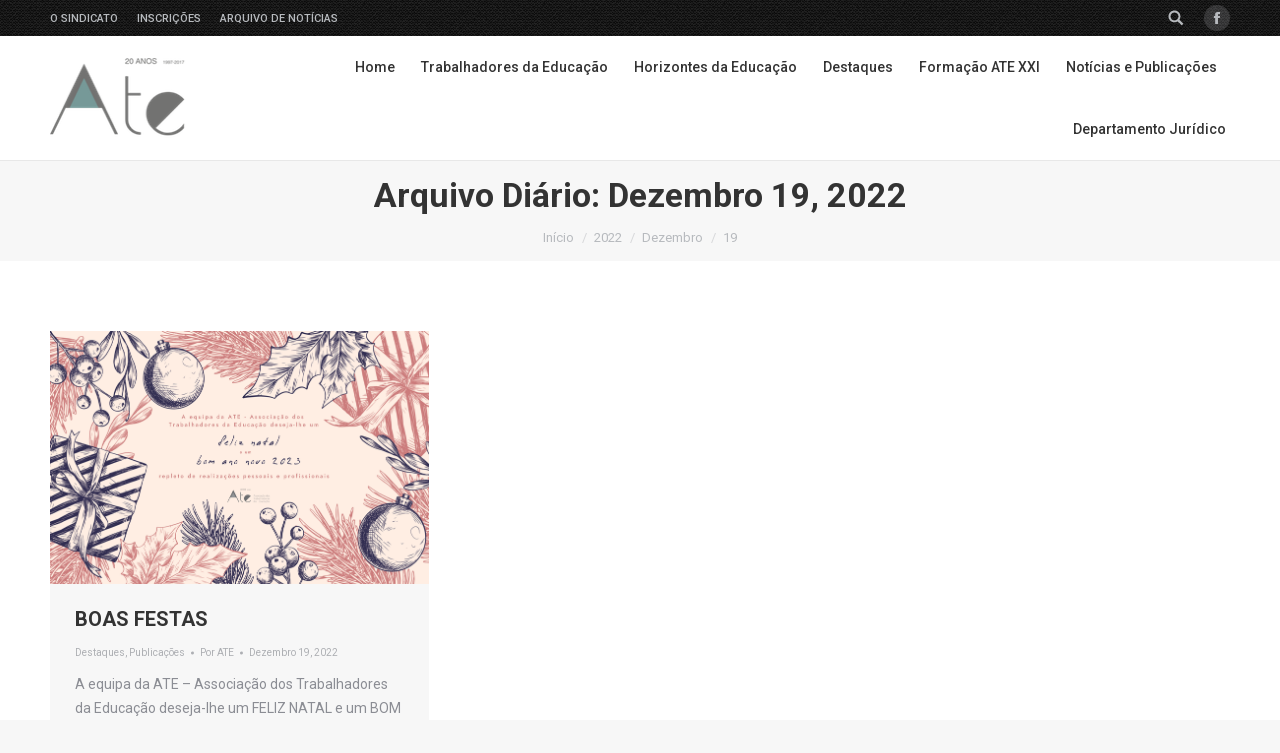

--- FILE ---
content_type: text/html; charset=UTF-8
request_url: https://www.ate.pt/2022/12/19/
body_size: 65859
content:
<!DOCTYPE html>
<!--[if !(IE 6) | !(IE 7) | !(IE 8)  ]><!-->
<html lang="pt-PT" prefix="og: http://ogp.me/ns#" class="no-js">
<!--<![endif]-->
<head>
	<meta charset="UTF-8" />
		<meta name="viewport" content="width=device-width, initial-scale=1, maximum-scale=1, user-scalable=0">
	    <meta name="theme-color" content="#769897"/>	<link rel="profile" href="http://gmpg.org/xfn/11" />
	<link rel="pingback" href="https://www.ate.pt/xmlrpc.php" />
            <script type="text/javascript">
            var originalAddEventListener, oldWidth;

            if (/Android|webOS|iPhone|iPad|iPod|BlackBerry|IEMobile|Opera Mini/i.test(navigator.userAgent)) {
                originalAddEventListener = EventTarget.prototype.addEventListener;
                oldWidth = window.innerWidth;

                EventTarget.prototype.addEventListener = function (eventName, eventHandler) {
                    if (eventName === "resize" && oldWidth === window.innerWidth) {
                        return;
                    }
                    else if (eventName === "resize" && oldWidth !== window.innerWidth) {
                        oldWidth = window.innerWidth;
                    }
                    originalAddEventListener.call(this, eventName, eventHandler);
                };
            }
        </script>
		<title>Dezembro 19, 2022 - ATE</title>
<script type="text/javascript">
function createCookie(a,d,b){if(b){var c=new Date;c.setTime(c.getTime()+864E5*b);b="; expires="+c.toGMTString()}else b="";document.cookie=a+"="+d+b+"; path=/"}function readCookie(a){a+="=";for(var d=document.cookie.split(";"),b=0;b<d.length;b++){for(var c=d[b];" "==c.charAt(0);)c=c.substring(1,c.length);if(0==c.indexOf(a))return c.substring(a.length,c.length)}return null}function eraseCookie(a){createCookie(a,"",-1)}
function areCookiesEnabled(){var a=!1;createCookie("testing","Hello",1);null!=readCookie("testing")&&(a=!0,eraseCookie("testing"));return a}(function(a){var d=readCookie("devicePixelRatio"),b=void 0===a.devicePixelRatio?1:a.devicePixelRatio;areCookiesEnabled()&&null==d&&(createCookie("devicePixelRatio",b,7),1!=b&&a.location.reload(!0))})(window);
</script>
<!-- This site is optimized with the Yoast SEO plugin v7.2 - https://yoast.com/wordpress/plugins/seo/ -->
<meta name="robots" content="noindex,follow"/>
<meta property="og:locale" content="pt_PT" />
<meta property="og:type" content="object" />
<meta property="og:title" content="Dezembro 19, 2022 - ATE" />
<meta property="og:url" content="https://www.ate.pt/2022/12/19/" />
<meta property="og:site_name" content="ATE" />
<meta name="twitter:card" content="summary" />
<meta name="twitter:title" content="Dezembro 19, 2022 - ATE" />
<!-- / Yoast SEO plugin. -->

<link rel='dns-prefetch' href='//fonts.googleapis.com' />
<link rel='dns-prefetch' href='//s.w.org' />
<link rel="alternate" type="application/rss+xml" title="ATE &raquo; Feed" href="https://www.ate.pt/feed/" />
<link rel="alternate" type="application/rss+xml" title="ATE &raquo; Feed de comentários" href="https://www.ate.pt/comments/feed/" />
		<script type="text/javascript">
			window._wpemojiSettings = {"baseUrl":"https:\/\/s.w.org\/images\/core\/emoji\/11\/72x72\/","ext":".png","svgUrl":"https:\/\/s.w.org\/images\/core\/emoji\/11\/svg\/","svgExt":".svg","source":{"concatemoji":"https:\/\/www.ate.pt\/wp-includes\/js\/wp-emoji-release.min.js?ver=4.9.26"}};
			!function(e,a,t){var n,r,o,i=a.createElement("canvas"),p=i.getContext&&i.getContext("2d");function s(e,t){var a=String.fromCharCode;p.clearRect(0,0,i.width,i.height),p.fillText(a.apply(this,e),0,0);e=i.toDataURL();return p.clearRect(0,0,i.width,i.height),p.fillText(a.apply(this,t),0,0),e===i.toDataURL()}function c(e){var t=a.createElement("script");t.src=e,t.defer=t.type="text/javascript",a.getElementsByTagName("head")[0].appendChild(t)}for(o=Array("flag","emoji"),t.supports={everything:!0,everythingExceptFlag:!0},r=0;r<o.length;r++)t.supports[o[r]]=function(e){if(!p||!p.fillText)return!1;switch(p.textBaseline="top",p.font="600 32px Arial",e){case"flag":return s([55356,56826,55356,56819],[55356,56826,8203,55356,56819])?!1:!s([55356,57332,56128,56423,56128,56418,56128,56421,56128,56430,56128,56423,56128,56447],[55356,57332,8203,56128,56423,8203,56128,56418,8203,56128,56421,8203,56128,56430,8203,56128,56423,8203,56128,56447]);case"emoji":return!s([55358,56760,9792,65039],[55358,56760,8203,9792,65039])}return!1}(o[r]),t.supports.everything=t.supports.everything&&t.supports[o[r]],"flag"!==o[r]&&(t.supports.everythingExceptFlag=t.supports.everythingExceptFlag&&t.supports[o[r]]);t.supports.everythingExceptFlag=t.supports.everythingExceptFlag&&!t.supports.flag,t.DOMReady=!1,t.readyCallback=function(){t.DOMReady=!0},t.supports.everything||(n=function(){t.readyCallback()},a.addEventListener?(a.addEventListener("DOMContentLoaded",n,!1),e.addEventListener("load",n,!1)):(e.attachEvent("onload",n),a.attachEvent("onreadystatechange",function(){"complete"===a.readyState&&t.readyCallback()})),(n=t.source||{}).concatemoji?c(n.concatemoji):n.wpemoji&&n.twemoji&&(c(n.twemoji),c(n.wpemoji)))}(window,document,window._wpemojiSettings);
		</script>
		<style type="text/css">
img.wp-smiley,
img.emoji {
	display: inline !important;
	border: none !important;
	box-shadow: none !important;
	height: 1em !important;
	width: 1em !important;
	margin: 0 .07em !important;
	vertical-align: -0.1em !important;
	background: none !important;
	padding: 0 !important;
}
</style>
<link rel='stylesheet' id='ditty-news-ticker-font-css'  href='https://www.ate.pt/wp-content/plugins/ditty-news-ticker/assets/fontastic/styles.css?ver=1522853085' type='text/css' media='all' />
<link rel='stylesheet' id='ditty-news-ticker-css'  href='https://www.ate.pt/wp-content/plugins/ditty-news-ticker/assets/css/style.css?ver=1522853085' type='text/css' media='all' />
<link rel='stylesheet' id='rs-plugin-settings-css'  href='https://www.ate.pt/wp-content/plugins/revslider/public/assets/css/settings.css?ver=5.4.7.3' type='text/css' media='all' />
<style id='rs-plugin-settings-inline-css' type='text/css'>
#rs-demo-id {}
</style>
<link rel='stylesheet' id='dt-web-fonts-css'  href='//fonts.googleapis.com/css?family=Roboto%3A400%2C500%2C600%2C700&#038;ver=4.9.26' type='text/css' media='all' />
<link rel='stylesheet' id='dt-main-css'  href='https://www.ate.pt/wp-content/themes/dt-the7/css/main.min.css?ver=6.4.2' type='text/css' media='all' />
<style id='dt-main-inline-css' type='text/css'>
body #load {
  display: block;
  height: 100%;
  overflow: hidden;
  position: fixed;
  width: 100%;
  z-index: 9901;
  opacity: 1;
  visibility: visible;
  -webkit-transition: all .35s ease-out;
  transition: all .35s ease-out;
}
.load-wrap {
  width: 100%;
  height: 100%;
  background-position: center center;
  background-repeat: no-repeat;
  text-align: center;
}
.load-wrap > svg {
  position: absolute;
  top: 50%;
  left: 50%;
  -ms-transform: translate(-50%,-50%);
  -webkit-transform: translate(-50%,-50%);
  transform: translate(-50%,-50%);
}
#load {
  background-color: #ffffff;
}
.uil-default rect:not(.bk) {
  fill: rgba(51,51,51,0.25);
}
.uil-ring > path {
  fill: rgba(51,51,51,0.25);
}
.ring-loader .circle {
  fill: rgba(51,51,51,0.25);
}
.ring-loader .moving-circle {
  fill: #333333;
}
.uil-hourglass .glass {
  stroke: #333333;
}
.uil-hourglass .sand {
  fill: rgba(51,51,51,0.25);
}
.spinner-loader .load-wrap {
  background-image: url("data:image/svg+xml,%3Csvg width='75px' height='75px' xmlns='http://www.w3.org/2000/svg' viewBox='0 0 100 100' preserveAspectRatio='xMidYMid' class='uil-default'%3E%3Crect x='0' y='0' width='100' height='100' fill='none' class='bk'%3E%3C/rect%3E%3Crect  x='46.5' y='40' width='7' height='20' rx='5' ry='5' fill='rgba%2851%2C51%2C51%2C0.25%29' transform='rotate(0 50 50) translate(0 -30)'%3E  %3Canimate attributeName='opacity' from='1' to='0' dur='1s' begin='0s' repeatCount='indefinite'/%3E%3C/rect%3E%3Crect  x='46.5' y='40' width='7' height='20' rx='5' ry='5' fill='rgba%2851%2C51%2C51%2C0.25%29' transform='rotate(30 50 50) translate(0 -30)'%3E  %3Canimate attributeName='opacity' from='1' to='0' dur='1s' begin='0.08333333333333333s' repeatCount='indefinite'/%3E%3C/rect%3E%3Crect  x='46.5' y='40' width='7' height='20' rx='5' ry='5' fill='rgba%2851%2C51%2C51%2C0.25%29' transform='rotate(60 50 50) translate(0 -30)'%3E  %3Canimate attributeName='opacity' from='1' to='0' dur='1s' begin='0.16666666666666666s' repeatCount='indefinite'/%3E%3C/rect%3E%3Crect  x='46.5' y='40' width='7' height='20' rx='5' ry='5' fill='rgba%2851%2C51%2C51%2C0.25%29' transform='rotate(90 50 50) translate(0 -30)'%3E  %3Canimate attributeName='opacity' from='1' to='0' dur='1s' begin='0.25s' repeatCount='indefinite'/%3E%3C/rect%3E%3Crect  x='46.5' y='40' width='7' height='20' rx='5' ry='5' fill='rgba%2851%2C51%2C51%2C0.25%29' transform='rotate(120 50 50) translate(0 -30)'%3E  %3Canimate attributeName='opacity' from='1' to='0' dur='1s' begin='0.3333333333333333s' repeatCount='indefinite'/%3E%3C/rect%3E%3Crect  x='46.5' y='40' width='7' height='20' rx='5' ry='5' fill='rgba%2851%2C51%2C51%2C0.25%29' transform='rotate(150 50 50) translate(0 -30)'%3E  %3Canimate attributeName='opacity' from='1' to='0' dur='1s' begin='0.4166666666666667s' repeatCount='indefinite'/%3E%3C/rect%3E%3Crect  x='46.5' y='40' width='7' height='20' rx='5' ry='5' fill='rgba%2851%2C51%2C51%2C0.25%29' transform='rotate(180 50 50) translate(0 -30)'%3E  %3Canimate attributeName='opacity' from='1' to='0' dur='1s' begin='0.5s' repeatCount='indefinite'/%3E%3C/rect%3E%3Crect  x='46.5' y='40' width='7' height='20' rx='5' ry='5' fill='rgba%2851%2C51%2C51%2C0.25%29' transform='rotate(210 50 50) translate(0 -30)'%3E  %3Canimate attributeName='opacity' from='1' to='0' dur='1s' begin='0.5833333333333334s' repeatCount='indefinite'/%3E%3C/rect%3E%3Crect  x='46.5' y='40' width='7' height='20' rx='5' ry='5' fill='rgba%2851%2C51%2C51%2C0.25%29' transform='rotate(240 50 50) translate(0 -30)'%3E  %3Canimate attributeName='opacity' from='1' to='0' dur='1s' begin='0.6666666666666666s' repeatCount='indefinite'/%3E%3C/rect%3E%3Crect  x='46.5' y='40' width='7' height='20' rx='5' ry='5' fill='rgba%2851%2C51%2C51%2C0.25%29' transform='rotate(270 50 50) translate(0 -30)'%3E  %3Canimate attributeName='opacity' from='1' to='0' dur='1s' begin='0.75s' repeatCount='indefinite'/%3E%3C/rect%3E%3Crect  x='46.5' y='40' width='7' height='20' rx='5' ry='5' fill='rgba%2851%2C51%2C51%2C0.25%29' transform='rotate(300 50 50) translate(0 -30)'%3E  %3Canimate attributeName='opacity' from='1' to='0' dur='1s' begin='0.8333333333333334s' repeatCount='indefinite'/%3E%3C/rect%3E%3Crect  x='46.5' y='40' width='7' height='20' rx='5' ry='5' fill='rgba%2851%2C51%2C51%2C0.25%29' transform='rotate(330 50 50) translate(0 -30)'%3E  %3Canimate attributeName='opacity' from='1' to='0' dur='1s' begin='0.9166666666666666s' repeatCount='indefinite'/%3E%3C/rect%3E%3C/svg%3E");
}
.ring-loader .load-wrap {
  background-image: url("data:image/svg+xml,%3Csvg xmlns='http://www.w3.org/2000/svg' viewBox='0 0 32 32' width='72' height='72' fill='rgba%2851%2C51%2C51%2C0.25%29'%3E   %3Cpath opacity='.25' d='M16 0 A16 16 0 0 0 16 32 A16 16 0 0 0 16 0 M16 4 A12 12 0 0 1 16 28 A12 12 0 0 1 16 4'/%3E   %3Cpath d='M16 0 A16 16 0 0 1 32 16 L28 16 A12 12 0 0 0 16 4z'%3E     %3CanimateTransform attributeName='transform' type='rotate' from='0 16 16' to='360 16 16' dur='0.8s' repeatCount='indefinite' /%3E   %3C/path%3E %3C/svg%3E");
}
.hourglass-loader .load-wrap {
  background-image: url("data:image/svg+xml,%3Csvg xmlns='http://www.w3.org/2000/svg' viewBox='0 0 32 32' width='72' height='72' fill='rgba%2851%2C51%2C51%2C0.25%29'%3E   %3Cpath transform='translate(2)' d='M0 12 V20 H4 V12z'%3E      %3Canimate attributeName='d' values='M0 12 V20 H4 V12z; M0 4 V28 H4 V4z; M0 12 V20 H4 V12z; M0 12 V20 H4 V12z' dur='1.2s' repeatCount='indefinite' begin='0' keytimes='0;.2;.5;1' keySplines='0.2 0.2 0.4 0.8;0.2 0.6 0.4 0.8;0.2 0.8 0.4 0.8' calcMode='spline'  /%3E   %3C/path%3E   %3Cpath transform='translate(8)' d='M0 12 V20 H4 V12z'%3E     %3Canimate attributeName='d' values='M0 12 V20 H4 V12z; M0 4 V28 H4 V4z; M0 12 V20 H4 V12z; M0 12 V20 H4 V12z' dur='1.2s' repeatCount='indefinite' begin='0.2' keytimes='0;.2;.5;1' keySplines='0.2 0.2 0.4 0.8;0.2 0.6 0.4 0.8;0.2 0.8 0.4 0.8' calcMode='spline'  /%3E   %3C/path%3E   %3Cpath transform='translate(14)' d='M0 12 V20 H4 V12z'%3E     %3Canimate attributeName='d' values='M0 12 V20 H4 V12z; M0 4 V28 H4 V4z; M0 12 V20 H4 V12z; M0 12 V20 H4 V12z' dur='1.2s' repeatCount='indefinite' begin='0.4' keytimes='0;.2;.5;1' keySplines='0.2 0.2 0.4 0.8;0.2 0.6 0.4 0.8;0.2 0.8 0.4 0.8' calcMode='spline' /%3E   %3C/path%3E   %3Cpath transform='translate(20)' d='M0 12 V20 H4 V12z'%3E     %3Canimate attributeName='d' values='M0 12 V20 H4 V12z; M0 4 V28 H4 V4z; M0 12 V20 H4 V12z; M0 12 V20 H4 V12z' dur='1.2s' repeatCount='indefinite' begin='0.6' keytimes='0;.2;.5;1' keySplines='0.2 0.2 0.4 0.8;0.2 0.6 0.4 0.8;0.2 0.8 0.4 0.8' calcMode='spline' /%3E   %3C/path%3E   %3Cpath transform='translate(26)' d='M0 12 V20 H4 V12z'%3E     %3Canimate attributeName='d' values='M0 12 V20 H4 V12z; M0 4 V28 H4 V4z; M0 12 V20 H4 V12z; M0 12 V20 H4 V12z' dur='1.2s' repeatCount='indefinite' begin='0.8' keytimes='0;.2;.5;1' keySplines='0.2 0.2 0.4 0.8;0.2 0.6 0.4 0.8;0.2 0.8 0.4 0.8' calcMode='spline' /%3E   %3C/path%3E %3C/svg%3E");
}

</style>
<link rel='stylesheet' id='dt-awsome-fonts-back-css'  href='https://www.ate.pt/wp-content/themes/dt-the7/fonts/FontAwesome/back-compat.min.css?ver=6.4.2' type='text/css' media='all' />
<link rel='stylesheet' id='dt-awsome-fonts-css'  href='https://www.ate.pt/wp-content/themes/dt-the7/fonts/FontAwesome/css/fontawesome-all.min.css?ver=6.4.2' type='text/css' media='all' />
<link rel='stylesheet' id='dt-fontello-css'  href='https://www.ate.pt/wp-content/themes/dt-the7/fonts/fontello/css/fontello.min.css?ver=6.4.2' type='text/css' media='all' />
<link rel='stylesheet' id='the7pt-static-css'  href='https://www.ate.pt/wp-content/themes/dt-the7/css/post-type.css?ver=6.4.2' type='text/css' media='all' />
<link rel='stylesheet' id='dt-custom-css'  href='https://www.ate.pt/wp-content/uploads/the7-css/custom.css?ver=27980dd5531e' type='text/css' media='all' />
<link rel='stylesheet' id='dt-media-css'  href='https://www.ate.pt/wp-content/uploads/the7-css/media.css?ver=27980dd5531e' type='text/css' media='all' />
<link rel='stylesheet' id='the7pt.less-css'  href='https://www.ate.pt/wp-content/uploads/the7-css/post-type-dynamic.css?ver=27980dd5531e' type='text/css' media='all' />
<link rel='stylesheet' id='style-css'  href='https://www.ate.pt/wp-content/themes/dt-the7/style.css?ver=6.4.2' type='text/css' media='all' />
<link rel='stylesheet' id='bsf-Defaults-css'  href='https://www.ate.pt/wp-content/uploads/smile_fonts/Defaults/Defaults.css?ver=4.9.26' type='text/css' media='all' />
<link rel='stylesheet' id='bsf-icomoon-material-24x24-css'  href='https://www.ate.pt/wp-content/uploads/smile_fonts/icomoon-material-24x24/icomoon-material-24x24.css?ver=4.9.26' type='text/css' media='all' />
<link rel='stylesheet' id='bsf-icomoon-icomoonfree-16x16-css'  href='https://www.ate.pt/wp-content/uploads/smile_fonts/icomoon-icomoonfree-16x16/icomoon-icomoonfree-16x16.css?ver=4.9.26' type='text/css' media='all' />
<link rel='stylesheet' id='bsf-icomoon-elegent-line-icons-32x32-css'  href='https://www.ate.pt/wp-content/uploads/smile_fonts/icomoon-elegent-line-icons-32x32/icomoon-elegent-line-icons-32x32.css?ver=4.9.26' type='text/css' media='all' />
<link rel='stylesheet' id='bsf-icomoon-numbers-32x32-css'  href='https://www.ate.pt/wp-content/uploads/smile_fonts/icomoon-numbers-32x32/icomoon-numbers-32x32.css?ver=4.9.26' type='text/css' media='all' />
<link rel='stylesheet' id='bsf-icomoon-pixeden-stroke-32x32-css'  href='https://www.ate.pt/wp-content/uploads/smile_fonts/icomoon-pixeden-stroke-32x32/icomoon-pixeden-stroke-32x32.css?ver=4.9.26' type='text/css' media='all' />
<script type='text/javascript' src='https://www.ate.pt/wp-includes/js/jquery/jquery.js?ver=1.12.4'></script>
<script type='text/javascript' src='https://www.ate.pt/wp-includes/js/jquery/jquery-migrate.min.js?ver=1.4.1'></script>
<script type='text/javascript' src='https://www.ate.pt/wp-content/plugins/revslider/public/assets/js/jquery.themepunch.tools.min.js?ver=5.4.7.3'></script>
<script type='text/javascript' src='https://www.ate.pt/wp-content/plugins/revslider/public/assets/js/jquery.themepunch.revolution.min.js?ver=5.4.7.3'></script>
<script type='text/javascript'>
/* <![CDATA[ */
var dtLocal = {"themeUrl":"https:\/\/www.ate.pt\/wp-content\/themes\/dt-the7","passText":"Para ver esse post protegido, insira a senha abaixo:","moreButtonText":{"loading":"Carregando...","loadMore":"Veja mais"},"postID":"56010","ajaxurl":"https:\/\/www.ate.pt\/wp-admin\/admin-ajax.php","contactMessages":{"required":"One or more fields have an error. Please check and try again."},"ajaxNonce":"3382d4958a","pageData":{"type":"archive","template":"archive","layout":"masonry"},"themeSettings":{"smoothScroll":"off","lazyLoading":false,"accentColor":{"mode":"solid","color":"#769897"},"desktopHeader":{"height":90},"floatingHeader":{"showAfter":94,"showMenu":true,"height":60,"logo":{"showLogo":true,"html":"<img class=\" preload-me\" src=\"https:\/\/www.ate.pt\/wp-content\/uploads\/2017\/07\/logotipo60_1.png\" srcset=\"https:\/\/www.ate.pt\/wp-content\/uploads\/2017\/07\/logotipo60_1.png 104w, https:\/\/www.ate.pt\/wp-content\/uploads\/2017\/07\/logotipo80.png 139w\" width=\"104\" height=\"60\"   sizes=\"104px\" alt=\"ATE\" \/>","url":"https:\/\/www.ate.pt\/"}},"mobileHeader":{"firstSwitchPoint":990,"secondSwitchPoint":500,"firstSwitchPointHeight":60,"secondSwitchPointHeight":60},"stickyMobileHeaderFirstSwitch":{"logo":{"html":"<img class=\" preload-me\" src=\"https:\/\/www.ate.pt\/wp-content\/uploads\/2017\/07\/logotipo80.png\" srcset=\"https:\/\/www.ate.pt\/wp-content\/uploads\/2017\/07\/logotipo80.png 139w, https:\/\/www.ate.pt\/wp-content\/uploads\/2017\/07\/logotipo.png 208w\" width=\"139\" height=\"80\"   sizes=\"139px\" alt=\"ATE\" \/>"}},"stickyMobileHeaderSecondSwitch":{"logo":{"html":"<img class=\" preload-me\" src=\"https:\/\/www.ate.pt\/wp-content\/uploads\/2017\/07\/logotipo60.png\" srcset=\"https:\/\/www.ate.pt\/wp-content\/uploads\/2017\/07\/logotipo60.png 104w, https:\/\/www.ate.pt\/wp-content\/uploads\/2017\/07\/logotipo80.png 139w\" width=\"104\" height=\"60\"   sizes=\"104px\" alt=\"ATE\" \/>"}},"content":{"textColor":"#8b8d94","headerColor":"#333333"},"stripes":{"stripe1":{"textColor":"#787d85","headerColor":"#3b3f4a"},"stripe2":{"textColor":"#8b9199","headerColor":"#ffffff"},"stripe3":{"textColor":"#ffffff","headerColor":"#ffffff"}}},"VCMobileScreenWidth":"768"};
var dtShare = {"shareButtonText":{"facebook":"Share on Facebook","twitter":"Tweet","pinterest":"Pin it","linkedin":"Share on Linkedin","whatsapp":"Share on Whatsapp","google":"Share on Google Plus","download":"Download image"},"overlayOpacity":"85"};
/* ]]> */
</script>
<script type='text/javascript' src='https://www.ate.pt/wp-content/themes/dt-the7/js/above-the-fold.min.js?ver=6.4.2'></script>
<link rel='https://api.w.org/' href='https://www.ate.pt/wp-json/' />
<link rel="EditURI" type="application/rsd+xml" title="RSD" href="https://www.ate.pt/xmlrpc.php?rsd" />
<link rel="wlwmanifest" type="application/wlwmanifest+xml" href="https://www.ate.pt/wp-includes/wlwmanifest.xml" /> 
<meta name="generator" content="WordPress 4.9.26" />
 <style> .ppw-ppf-input-container { background-color: !important; padding: px!important; border-radius: px!important; } .ppw-ppf-input-container div.ppw-ppf-headline { font-size: px!important; font-weight: !important; color: !important; } .ppw-ppf-input-container div.ppw-ppf-desc { font-size: px!important; font-weight: !important; color: !important; } .ppw-ppf-input-container label.ppw-pwd-label { font-size: px!important; font-weight: !important; color: !important; } div.ppwp-wrong-pw-error { font-size: px!important; font-weight: !important; color: #dc3232!important; background: !important; } .ppw-ppf-input-container input[type='submit'] { color: !important; background: !important; } .ppw-ppf-input-container input[type='submit']:hover { color: !important; background: !important; } .ppw-ppf-desc-below { font-size: px!important; font-weight: !important; color: !important; } </style>  <style> .ppw-form { background-color: !important; padding: px!important; border-radius: px!important; } .ppw-headline.ppw-pcp-pf-headline { font-size: px!important; font-weight: !important; color: !important; } .ppw-description.ppw-pcp-pf-desc { font-size: px!important; font-weight: !important; color: !important; } .ppw-pcp-pf-desc-above-btn { display: block; } .ppw-pcp-pf-desc-below-form { font-size: px!important; font-weight: !important; color: !important; } .ppw-input label.ppw-pcp-password-label { font-size: px!important; font-weight: !important; color: !important; } .ppw-form input[type='submit'] { color: !important; background: !important; } .ppw-form input[type='submit']:hover { color: !important; background: !important; } div.ppw-error.ppw-pcp-pf-error-msg { font-size: px!important; font-weight: !important; color: #dc3232!important; background: !important; } </style> 		<style type="text/css">.recentcomments a{display:inline !important;padding:0 !important;margin:0 !important;}</style>
		<meta name="generator" content="Powered by Visual Composer - drag and drop page builder for WordPress."/>
<!--[if lte IE 9]><link rel="stylesheet" type="text/css" href="https://www.ate.pt/wp-content/plugins/js_composer/assets/css/vc_lte_ie9.min.css" media="screen"><![endif]--><meta name="generator" content="Powered by Slider Revolution 5.4.7.3 - responsive, Mobile-Friendly Slider Plugin for WordPress with comfortable drag and drop interface." />
<script type="text/javascript">
document.addEventListener("DOMContentLoaded", function(event) { 
	var $load = document.getElementById("load");
	
	var removeLoading = setTimeout(function() {
		$load.className += " loader-removed";
	}, 500);
});
</script>
<!-- icon -->
<link rel="icon" href="https://www.ate.pt/wp-content/uploads/2017/07/favicon.png_16x16.png" type="image/png" />
<link rel="shortcut icon" href="https://www.ate.pt/wp-content/uploads/2017/07/favicon.png_16x16.png" type="image/png" />
<link rel="apple-touch-icon" href="https://www.ate.pt/wp-content/uploads/2017/07/favicon.png_64x64.png">
<link rel="apple-touch-icon" sizes="76x76" href="https://www.ate.pt/wp-content/uploads/2017/07/favicon.png_64x64.png">
<link rel="apple-touch-icon" sizes="120x120" href="https://www.ate.pt/wp-content/uploads/2017/07/favicon.png_64x64.png">
<link rel="apple-touch-icon" sizes="152x152" href="https://www.ate.pt/wp-content/uploads/2017/07/favicon.png_64x64.png">
<script type="text/javascript">function setREVStartSize(e){									
						try{ e.c=jQuery(e.c);var i=jQuery(window).width(),t=9999,r=0,n=0,l=0,f=0,s=0,h=0;
							if(e.responsiveLevels&&(jQuery.each(e.responsiveLevels,function(e,f){f>i&&(t=r=f,l=e),i>f&&f>r&&(r=f,n=e)}),t>r&&(l=n)),f=e.gridheight[l]||e.gridheight[0]||e.gridheight,s=e.gridwidth[l]||e.gridwidth[0]||e.gridwidth,h=i/s,h=h>1?1:h,f=Math.round(h*f),"fullscreen"==e.sliderLayout){var u=(e.c.width(),jQuery(window).height());if(void 0!=e.fullScreenOffsetContainer){var c=e.fullScreenOffsetContainer.split(",");if (c) jQuery.each(c,function(e,i){u=jQuery(i).length>0?u-jQuery(i).outerHeight(!0):u}),e.fullScreenOffset.split("%").length>1&&void 0!=e.fullScreenOffset&&e.fullScreenOffset.length>0?u-=jQuery(window).height()*parseInt(e.fullScreenOffset,0)/100:void 0!=e.fullScreenOffset&&e.fullScreenOffset.length>0&&(u-=parseInt(e.fullScreenOffset,0))}f=u}else void 0!=e.minHeight&&f<e.minHeight&&(f=e.minHeight);e.c.closest(".rev_slider_wrapper").css({height:f})					
						}catch(d){console.log("Failure at Presize of Slider:"+d)}						
					};</script>
<noscript><style type="text/css"> .wpb_animate_when_almost_visible { opacity: 1; }</style></noscript></head>
<body class="archive date layout-masonry description-under-image disabled-hover-icons dt-responsive-on srcset-enabled btn-flat custom-btn-color custom-btn-hover-color bold-icons phantom-fade phantom-line-decoration phantom-custom-logo-on floating-mobile-menu-icon top-header first-switch-logo-left first-switch-menu-right second-switch-logo-left second-switch-menu-right right-mobile-menu layzr-loading-on popup-message-style dt-fa-compatibility the7-ver-6.4.2 wpb-js-composer js-comp-ver-5.1.1 vc_responsive outlined-portfolio-icons album-minuatures-style-2">
<!-- The7 6.4.2 -->
<div id="load" class="spinner-loader">
	<div class="load-wrap"></div>
</div>
<div id="page">
	<a class="skip-link screen-reader-text" href="#content">Pular para o conteúdo</a>

<div class="masthead inline-header right widgets full-height line-decoration small-mobile-menu-icon mobile-menu-icon-bg-on show-mobile-logo" role="banner">

			<div class="top-bar">
			<div class="top-bar-bg" ></div>
			<div class="left-widgets mini-widgets"><div class="mini-nav show-on-desktop in-top-bar-left hide-on-second-switch list-type-menu select-type-menu-first-switch select-type-menu-second-switch"><ul id="top-menu"><li class="menu-item menu-item-type-post_type menu-item-object-page menu-item-has-children menu-item-50933 first has-children"><a href='https://www.ate.pt/sindicato/' data-level='1'><span class="menu-item-text"><span class="menu-text">O Sindicato</span></span></a><ul class="sub-nav hover-style-bg level-arrows-on"><li class="menu-item menu-item-type-post_type menu-item-object-page menu-item-53546 first"><a href='https://www.ate.pt/sindicato/' data-level='2'><span class="menu-item-text"><span class="menu-text">Sindicato</span></span></a></li> <li class="menu-item menu-item-type-post_type menu-item-object-page menu-item-51352"><a href='https://www.ate.pt/apontamentos-na-web-6/' data-level='2'><span class="menu-item-text"><span class="menu-text">História da ATE</span></span></a></li> <li class="menu-item menu-item-type-post_type menu-item-object-page menu-item-51344"><a href='https://www.ate.pt/apontamentos-na-web-4/' data-level='2'><span class="menu-item-text"><span class="menu-text">Estrutura organizativa</span></span></a></li> <li class="menu-item menu-item-type-custom menu-item-object-custom menu-item-51358"><a href='https://www.ate.pt/wp-content/uploads/2017/11/Modelo-PDF-ESTATUTOS-ATE20Anos.pdf' data-level='2'><span class="menu-item-text"><span class="menu-text">Estatutos</span></span></a></li> <li class="menu-item menu-item-type-post_type menu-item-object-page menu-item-51351"><a href='https://www.ate.pt/apontamentos-na-web-7/' data-level='2'><span class="menu-item-text"><span class="menu-text">Mensagens do Secretário-Geral</span></span></a></li> </ul></li> <li class="menu-item menu-item-type-post_type menu-item-object-page menu-item-51896"><a href='https://www.ate.pt/trabalhadores-da-educacao/inscricoes/' data-level='1'><span class="menu-item-text"><span class="menu-text">Inscrições</span></span></a></li> <li class="menu-item menu-item-type-custom menu-item-object-custom menu-item-51408"><a href='https://www.ate.pt/blog/' data-level='1'><span class="menu-item-text"><span class="menu-text">Arquivo de Notícias</span></span></a></li> </ul><div class="menu-select"><span class="customSelect1"><span class="customSelectInner">horizontes da educação</span></span></div></div></div>			<div class="right-widgets mini-widgets"><div class="mini-search show-on-desktop in-top-bar-right near-logo-second-switch">	<form class="searchform" role="search" method="get" action="https://www.ate.pt/">

	<label for="search" class="screen-reader-text">Search:</label>
		<input type="text" class="field searchform-s" name="s" value="" placeholder="Digite e pressione enter  &hellip;" />
				<input type="submit" class="assistive-text searchsubmit" value="Go!" />
		<a href="#go" id="trigger-overlay" class="submit text-disable">&nbsp;</a>
	</form></div><div class="soc-ico show-on-desktop in-top-bar-right in-menu-second-switch custom-bg disabled-border border-off hover-accent-bg hover-disabled-border  hover-border-off"><a title="Facebook" href="http://facebook.com" target="_blank" class="facebook"><span class="soc-font-icon"></span><span class="screen-reader-text">Facebook</span></a></div></div>		</div>

	<header class="header-bar">

						<div class="branding">
					<div id="site-title" class="assistive-text">ATE</div>
					<div id="site-description" class="assistive-text">Associação dos Trabalhadores da Educação</div>
					<a href="https://www.ate.pt/"><img class=" preload-me" src="https://www.ate.pt/wp-content/uploads/2017/07/logotipo80.png" srcset="https://www.ate.pt/wp-content/uploads/2017/07/logotipo80.png 139w, https://www.ate.pt/wp-content/uploads/2017/07/logotipo.png 208w" width="139" height="80"   sizes="139px" alt="ATE" /><img class="mobile-logo preload-me" src="https://www.ate.pt/wp-content/uploads/2017/07/logotipo60.png" srcset="https://www.ate.pt/wp-content/uploads/2017/07/logotipo60.png 104w, https://www.ate.pt/wp-content/uploads/2017/07/logotipo80.png 139w" width="104" height="60"   sizes="104px" alt="ATE" /></a>				</div>
		<ul id="primary-menu" class="main-nav underline-decoration l-to-r-line outside-item-remove-margin" role="menu"><li class="menu-item menu-item-type-post_type menu-item-object-page menu-item-home menu-item-50892 first"><a href='https://www.ate.pt/' data-level='1'><span class="menu-item-text"><span class="menu-text">Home</span></span></a></li> <li class="menu-item menu-item-type-post_type menu-item-object-page menu-item-has-children menu-item-51197 has-children"><a href='https://www.ate.pt/trabalhadores-da-educacao/' class='not-clickable-item' data-level='1'><span class="menu-item-text"><span class="menu-text">Trabalhadores da Educação</span></span></a><ul class="sub-nav hover-style-bg level-arrows-on"><li class="menu-item menu-item-type-post_type menu-item-object-page menu-item-52151 first"><a href='https://www.ate.pt/trabalhadores-da-educacao/assistentesoperacionais/' data-level='2'><span class="menu-item-text"><span class="menu-text">Assistentes Operacionais</span></span></a></li> <li class="menu-item menu-item-type-post_type menu-item-object-page menu-item-52846"><a href='https://www.ate.pt/trabalhadores-da-educacao/assistentestecnicos/' data-level='2'><span class="menu-item-text"><span class="menu-text">Assistentes Técnicos</span></span></a></li> <li class="menu-item menu-item-type-post_type menu-item-object-page menu-item-51738"><a href='https://www.ate.pt/trabalhadores-da-educacao/csae/' data-level='2'><span class="menu-item-text"><span class="menu-text">CSAE</span></span></a></li> <li class="menu-item menu-item-type-post_type menu-item-object-page menu-item-51220"><a href='https://www.ate.pt/trabalhadores-da-educacao/docentes/' data-level='2'><span class="menu-item-text"><span class="menu-text">Docentes</span></span></a></li> <li class="menu-item menu-item-type-post_type menu-item-object-page menu-item-51236"><a href='https://www.ate.pt/trabalhadores-da-educacao/tecnicos-de-aec/' data-level='2'><span class="menu-item-text"><span class="menu-text">Técnicos de AEC</span></span></a></li> <li class="menu-item menu-item-type-post_type menu-item-object-page menu-item-has-children menu-item-53223 has-children"><a href='https://www.ate.pt/tecnicos-especializados/' class='not-clickable-item' data-level='2'><span class="menu-item-text"><span class="menu-text">Técnicos Especializados</span></span></a><ul class="sub-nav hover-style-bg level-arrows-on"><li class="menu-item menu-item-type-post_type menu-item-object-page menu-item-53024 first"><a href='https://www.ate.pt/trabalhadores-da-educacao/terapeutasdafala/' data-level='3'><span class="menu-item-text"><span class="menu-text">Terapeutas da fala</span></span></a></li> <li class="menu-item menu-item-type-post_type menu-item-object-page menu-item-53012"><a href='https://www.ate.pt/trabalhadores-da-educacao/psicologos/' data-level='3'><span class="menu-item-text"><span class="menu-text">Psicólogos</span></span></a></li> </ul></li> <li class="menu-item menu-item-type-post_type menu-item-object-page menu-item-53486"><a href='https://www.ate.pt/trabalhadores-da-educacao/tecnicos-superiores/' data-level='2'><span class="menu-item-text"><span class="menu-text">Técnicos Superiores – Educação</span></span></a></li> <li class="menu-item menu-item-type-post_type menu-item-object-page menu-item-52852"><a href='https://www.ate.pt/trabalhadores-da-educacao/tprs-centroseducativos/' data-level='2'><span class="menu-item-text"><span class="menu-text">TPRS – Centros Educativos</span></span></a></li> <li class="menu-item menu-item-type-post_type menu-item-object-page menu-item-52505"><a href='https://www.ate.pt/52403-2-2/' data-level='2'><span class="menu-item-text"><span class="menu-text">. . .</span></span></a></li> <li class="menu-item menu-item-type-post_type menu-item-object-page menu-item-52518"><a href='https://www.ate.pt/trabalhadores-da-educacao/diretorescola/' data-level='2'><span class="menu-item-text"><span class="menu-text">Diretor(a) de Agrupamento/Escola</span></span></a></li> <li class="menu-item menu-item-type-post_type menu-item-object-page menu-item-55504"><a href='https://www.ate.pt/trabalhadores-da-educacao/e72-assessoria/' data-level='2'><span class="menu-item-text"><span class="menu-text">E72 – ASSESSORIA</span></span></a></li> </ul></li> <li class="menu-item menu-item-type-post_type menu-item-object-page menu-item-has-children menu-item-52402 has-children"><a href='https://www.ate.pt/horizontes-da-educacao-2-2/' class='not-clickable-item' data-level='1'><span class="menu-item-text"><span class="menu-text">Horizontes da Educação</span></span></a><ul class="sub-nav hover-style-bg level-arrows-on"><li class="menu-item menu-item-type-post_type menu-item-object-page menu-item-51309 first"><a href='https://www.ate.pt/horizontes-da-educacao-2-2/organigrama-do-me/' data-level='2'><span class="menu-item-text"><span class="menu-text">Organigrama do ME</span></span></a></li> <li class="menu-item menu-item-type-post_type menu-item-object-page menu-item-51308"><a href='https://www.ate.pt/horizontes-da-educacao-2-2/organizacoes-educativas/' data-level='2'><span class="menu-item-text"><span class="menu-text">Organizações educativas</span></span></a></li> <li class="menu-item menu-item-type-post_type menu-item-object-page menu-item-52411"><a href='https://www.ate.pt/horizontes-da-educacao-2-2/agrupamentos-de-escolas/' data-level='2'><span class="menu-item-text"><span class="menu-text">Agrupamentos de Escolas</span></span></a></li> <li class="menu-item menu-item-type-post_type menu-item-object-page menu-item-51955"><a href='https://www.ate.pt/horizontes-da-educacao-2-2/centroseducativos/' data-level='2'><span class="menu-item-text"><span class="menu-text">Centros Educativos</span></span></a></li> <li class="menu-item menu-item-type-post_type menu-item-object-page menu-item-52115"><a href='https://www.ate.pt/horizontes-da-educacao-2-2/escolasprofissionais/' data-level='2'><span class="menu-item-text"><span class="menu-text">Escolas Profissionais</span></span></a></li> <li class="menu-item menu-item-type-post_type menu-item-object-page menu-item-52406"><a href='https://www.ate.pt/52403-2/' data-level='2'><span class="menu-item-text"><span class="menu-text">. . .</span></span></a></li> <li class="menu-item menu-item-type-post_type menu-item-object-page menu-item-51922"><a href='https://www.ate.pt/horizontes-da-educacao-2-2/desportoescolar/' data-level='2'><span class="menu-item-text"><span class="menu-text">Desporto Escolar</span></span></a></li> <li class="menu-item menu-item-type-post_type menu-item-object-page menu-item-52196"><a href='https://www.ate.pt/horizontes-da-educacao-2-2/educacaoinclusiva/' data-level='2'><span class="menu-item-text"><span class="menu-text">Educação Inclusiva</span></span></a></li> <li class="menu-item menu-item-type-post_type menu-item-object-page menu-item-52376"><a href='https://www.ate.pt/horizontes-da-educacao-2-2/psicologos/' data-level='2'><span class="menu-item-text"><span class="menu-text">Serviços de Psicologia e Orientação</span></span></a></li> <li class="menu-item menu-item-type-post_type menu-item-object-page menu-item-56091"><a href='https://www.ate.pt/horizontes-da-educacao-2-2/reinsercao-2/' data-level='2'><span class="menu-item-text"><span class="menu-text">Reinserção Social e Serviços Prisionais</span></span></a></li> <li class="menu-item menu-item-type-post_type menu-item-object-page menu-item-56203"><a href='https://www.ate.pt/horizontes-da-educacao-2-2/processo_negocial_docentes-form/' data-level='2'><span class="menu-item-text"><span class="menu-text">Processo Negocial – DOCENTES</span></span></a></li> <li class="menu-item menu-item-type-post_type menu-item-object-page menu-item-52448"><a href='https://www.ate.pt/52403-2/' data-level='2'><span class="menu-item-text"><span class="menu-text">. . .</span></span></a></li> <li class="menu-item menu-item-type-post_type menu-item-object-page menu-item-51307"><a href='https://www.ate.pt/horizontes-da-educacao-2-2/praticas-educativas/' data-level='2'><span class="menu-item-text"><span class="menu-text">Práticas pedagógicas</span></span></a></li> <li class="menu-item menu-item-type-post_type menu-item-object-page menu-item-51306"><a href='https://www.ate.pt/horizontes-da-educacao-2-2/projectos-pedagogicos/' data-level='2'><span class="menu-item-text"><span class="menu-text">Projectos pedagógicos</span></span></a></li> </ul></li> <li class="menu-item menu-item-type-post_type menu-item-object-page menu-item-50903"><a href='https://www.ate.pt/destaques/' data-level='1'><span class="menu-item-text"><span class="menu-text">Destaques</span></span></a></li> <li class="menu-item menu-item-type-custom menu-item-object-custom menu-item-53792"><a href='https://www.atexxi.ate.pt' target='_blank' data-level='1'><span class="menu-item-text"><span class="menu-text">Formação ATE XXI</span></span></a></li> <li class="menu-item menu-item-type-post_type menu-item-object-page menu-item-has-children menu-item-50907 has-children"><a href='https://www.ate.pt/noticias-e-publicacoes/' class='not-clickable-item' data-level='1'><span class="menu-item-text"><span class="menu-text">Notícias e Publicações</span></span></a><ul class="sub-nav hover-style-bg level-arrows-on"><li class="menu-item menu-item-type-post_type menu-item-object-page menu-item-53703 first"><a href='https://www.ate.pt/noticias-e-publicacoes/newsletter-ate/' data-level='2'><span class="menu-item-text"><span class="menu-text">Newsletter ATE</span></span></a></li> <li class="menu-item menu-item-type-post_type menu-item-object-page menu-item-52747"><a href='https://www.ate.pt/noticias-e-publicacoes/apontamentos-na-web-2/' data-level='2'><span class="menu-item-text"><span class="menu-text">Apontamentos na WEB</span></span></a></li> <li class="menu-item menu-item-type-post_type menu-item-object-page menu-item-51291"><a href='https://www.ate.pt/noticias-e-publicacoes/congressos/' data-level='2'><span class="menu-item-text"><span class="menu-text">Congressos, Conferências, Encontros e Seminários (webinares)</span></span></a></li> <li class="menu-item menu-item-type-post_type menu-item-object-page menu-item-51289"><a href='https://www.ate.pt/noticias-e-publicacoes/revista-digital/' data-level='2'><span class="menu-item-text"><span class="menu-text">Revista digital | desATE</span></span></a></li> <li class="menu-item menu-item-type-post_type menu-item-object-page menu-item-51305"><a href='https://www.ate.pt/noticias-e-publicacoes/estatisticas/' data-level='2'><span class="menu-item-text"><span class="menu-text">Estatísticas</span></span></a></li> <li class="menu-item menu-item-type-post_type menu-item-object-page menu-item-52632"><a href='https://www.ate.pt/trabalhadores-da-educacao/calendariosescolares/' data-level='2'><span class="menu-item-text"><span class="menu-text">Calendários Escolares</span></span></a></li> </ul></li> <li class="menu-item menu-item-type-post_type menu-item-object-page menu-item-has-children menu-item-52614 has-children"><a href='https://www.ate.pt/departamento-juridico/' class='not-clickable-item' data-level='1'><span class="menu-item-text"><span class="menu-text">Departamento Jurídico</span></span></a><ul class="sub-nav hover-style-bg level-arrows-on"><li class="menu-item menu-item-type-post_type menu-item-object-page menu-item-51265 first"><a href='https://www.ate.pt/departamento-juridico/departamento-juridico-legislacao-geral-especifica/' data-level='2'><span class="menu-item-text"><span class="menu-text">Legislação geral e específica</span></span></a></li> <li class="menu-item menu-item-type-post_type menu-item-object-page menu-item-51276"><a href='https://www.ate.pt/departamento-juridico/servicos-juridicos-da-ate/' data-level='2'><span class="menu-item-text"><span class="menu-text">Serviços jurídicos da ATE</span></span></a></li> <li class="menu-item menu-item-type-post_type menu-item-object-page menu-item-51274"><a href='https://www.ate.pt/departamento-juridico/contactos-servicos-juridicos/' data-level='2'><span class="menu-item-text"><span class="menu-text">Gabinete ATE</span></span></a></li> </ul></li> </ul>
		
	</header>

</div><div class='dt-close-mobile-menu-icon'><span></span></div>
<div class='dt-mobile-header'>
	<ul id="mobile-menu" class="mobile-main-nav" role="menu">
		<li class="menu-item menu-item-type-post_type menu-item-object-page menu-item-home menu-item-50892 first"><a href='https://www.ate.pt/' data-level='1'><span class="menu-item-text"><span class="menu-text">Home</span></span></a></li> <li class="menu-item menu-item-type-post_type menu-item-object-page menu-item-has-children menu-item-51197 has-children"><a href='https://www.ate.pt/trabalhadores-da-educacao/' class='not-clickable-item' data-level='1'><span class="menu-item-text"><span class="menu-text">Trabalhadores da Educação</span></span></a><ul class="sub-nav hover-style-bg level-arrows-on"><li class="menu-item menu-item-type-post_type menu-item-object-page menu-item-52151 first"><a href='https://www.ate.pt/trabalhadores-da-educacao/assistentesoperacionais/' data-level='2'><span class="menu-item-text"><span class="menu-text">Assistentes Operacionais</span></span></a></li> <li class="menu-item menu-item-type-post_type menu-item-object-page menu-item-52846"><a href='https://www.ate.pt/trabalhadores-da-educacao/assistentestecnicos/' data-level='2'><span class="menu-item-text"><span class="menu-text">Assistentes Técnicos</span></span></a></li> <li class="menu-item menu-item-type-post_type menu-item-object-page menu-item-51738"><a href='https://www.ate.pt/trabalhadores-da-educacao/csae/' data-level='2'><span class="menu-item-text"><span class="menu-text">CSAE</span></span></a></li> <li class="menu-item menu-item-type-post_type menu-item-object-page menu-item-51220"><a href='https://www.ate.pt/trabalhadores-da-educacao/docentes/' data-level='2'><span class="menu-item-text"><span class="menu-text">Docentes</span></span></a></li> <li class="menu-item menu-item-type-post_type menu-item-object-page menu-item-51236"><a href='https://www.ate.pt/trabalhadores-da-educacao/tecnicos-de-aec/' data-level='2'><span class="menu-item-text"><span class="menu-text">Técnicos de AEC</span></span></a></li> <li class="menu-item menu-item-type-post_type menu-item-object-page menu-item-has-children menu-item-53223 has-children"><a href='https://www.ate.pt/tecnicos-especializados/' class='not-clickable-item' data-level='2'><span class="menu-item-text"><span class="menu-text">Técnicos Especializados</span></span></a><ul class="sub-nav hover-style-bg level-arrows-on"><li class="menu-item menu-item-type-post_type menu-item-object-page menu-item-53024 first"><a href='https://www.ate.pt/trabalhadores-da-educacao/terapeutasdafala/' data-level='3'><span class="menu-item-text"><span class="menu-text">Terapeutas da fala</span></span></a></li> <li class="menu-item menu-item-type-post_type menu-item-object-page menu-item-53012"><a href='https://www.ate.pt/trabalhadores-da-educacao/psicologos/' data-level='3'><span class="menu-item-text"><span class="menu-text">Psicólogos</span></span></a></li> </ul></li> <li class="menu-item menu-item-type-post_type menu-item-object-page menu-item-53486"><a href='https://www.ate.pt/trabalhadores-da-educacao/tecnicos-superiores/' data-level='2'><span class="menu-item-text"><span class="menu-text">Técnicos Superiores – Educação</span></span></a></li> <li class="menu-item menu-item-type-post_type menu-item-object-page menu-item-52852"><a href='https://www.ate.pt/trabalhadores-da-educacao/tprs-centroseducativos/' data-level='2'><span class="menu-item-text"><span class="menu-text">TPRS – Centros Educativos</span></span></a></li> <li class="menu-item menu-item-type-post_type menu-item-object-page menu-item-52505"><a href='https://www.ate.pt/52403-2-2/' data-level='2'><span class="menu-item-text"><span class="menu-text">. . .</span></span></a></li> <li class="menu-item menu-item-type-post_type menu-item-object-page menu-item-52518"><a href='https://www.ate.pt/trabalhadores-da-educacao/diretorescola/' data-level='2'><span class="menu-item-text"><span class="menu-text">Diretor(a) de Agrupamento/Escola</span></span></a></li> <li class="menu-item menu-item-type-post_type menu-item-object-page menu-item-55504"><a href='https://www.ate.pt/trabalhadores-da-educacao/e72-assessoria/' data-level='2'><span class="menu-item-text"><span class="menu-text">E72 – ASSESSORIA</span></span></a></li> </ul></li> <li class="menu-item menu-item-type-post_type menu-item-object-page menu-item-has-children menu-item-52402 has-children"><a href='https://www.ate.pt/horizontes-da-educacao-2-2/' class='not-clickable-item' data-level='1'><span class="menu-item-text"><span class="menu-text">Horizontes da Educação</span></span></a><ul class="sub-nav hover-style-bg level-arrows-on"><li class="menu-item menu-item-type-post_type menu-item-object-page menu-item-51309 first"><a href='https://www.ate.pt/horizontes-da-educacao-2-2/organigrama-do-me/' data-level='2'><span class="menu-item-text"><span class="menu-text">Organigrama do ME</span></span></a></li> <li class="menu-item menu-item-type-post_type menu-item-object-page menu-item-51308"><a href='https://www.ate.pt/horizontes-da-educacao-2-2/organizacoes-educativas/' data-level='2'><span class="menu-item-text"><span class="menu-text">Organizações educativas</span></span></a></li> <li class="menu-item menu-item-type-post_type menu-item-object-page menu-item-52411"><a href='https://www.ate.pt/horizontes-da-educacao-2-2/agrupamentos-de-escolas/' data-level='2'><span class="menu-item-text"><span class="menu-text">Agrupamentos de Escolas</span></span></a></li> <li class="menu-item menu-item-type-post_type menu-item-object-page menu-item-51955"><a href='https://www.ate.pt/horizontes-da-educacao-2-2/centroseducativos/' data-level='2'><span class="menu-item-text"><span class="menu-text">Centros Educativos</span></span></a></li> <li class="menu-item menu-item-type-post_type menu-item-object-page menu-item-52115"><a href='https://www.ate.pt/horizontes-da-educacao-2-2/escolasprofissionais/' data-level='2'><span class="menu-item-text"><span class="menu-text">Escolas Profissionais</span></span></a></li> <li class="menu-item menu-item-type-post_type menu-item-object-page menu-item-52406"><a href='https://www.ate.pt/52403-2/' data-level='2'><span class="menu-item-text"><span class="menu-text">. . .</span></span></a></li> <li class="menu-item menu-item-type-post_type menu-item-object-page menu-item-51922"><a href='https://www.ate.pt/horizontes-da-educacao-2-2/desportoescolar/' data-level='2'><span class="menu-item-text"><span class="menu-text">Desporto Escolar</span></span></a></li> <li class="menu-item menu-item-type-post_type menu-item-object-page menu-item-52196"><a href='https://www.ate.pt/horizontes-da-educacao-2-2/educacaoinclusiva/' data-level='2'><span class="menu-item-text"><span class="menu-text">Educação Inclusiva</span></span></a></li> <li class="menu-item menu-item-type-post_type menu-item-object-page menu-item-52376"><a href='https://www.ate.pt/horizontes-da-educacao-2-2/psicologos/' data-level='2'><span class="menu-item-text"><span class="menu-text">Serviços de Psicologia e Orientação</span></span></a></li> <li class="menu-item menu-item-type-post_type menu-item-object-page menu-item-56091"><a href='https://www.ate.pt/horizontes-da-educacao-2-2/reinsercao-2/' data-level='2'><span class="menu-item-text"><span class="menu-text">Reinserção Social e Serviços Prisionais</span></span></a></li> <li class="menu-item menu-item-type-post_type menu-item-object-page menu-item-56203"><a href='https://www.ate.pt/horizontes-da-educacao-2-2/processo_negocial_docentes-form/' data-level='2'><span class="menu-item-text"><span class="menu-text">Processo Negocial – DOCENTES</span></span></a></li> <li class="menu-item menu-item-type-post_type menu-item-object-page menu-item-52448"><a href='https://www.ate.pt/52403-2/' data-level='2'><span class="menu-item-text"><span class="menu-text">. . .</span></span></a></li> <li class="menu-item menu-item-type-post_type menu-item-object-page menu-item-51307"><a href='https://www.ate.pt/horizontes-da-educacao-2-2/praticas-educativas/' data-level='2'><span class="menu-item-text"><span class="menu-text">Práticas pedagógicas</span></span></a></li> <li class="menu-item menu-item-type-post_type menu-item-object-page menu-item-51306"><a href='https://www.ate.pt/horizontes-da-educacao-2-2/projectos-pedagogicos/' data-level='2'><span class="menu-item-text"><span class="menu-text">Projectos pedagógicos</span></span></a></li> </ul></li> <li class="menu-item menu-item-type-post_type menu-item-object-page menu-item-50903"><a href='https://www.ate.pt/destaques/' data-level='1'><span class="menu-item-text"><span class="menu-text">Destaques</span></span></a></li> <li class="menu-item menu-item-type-custom menu-item-object-custom menu-item-53792"><a href='https://www.atexxi.ate.pt' target='_blank' data-level='1'><span class="menu-item-text"><span class="menu-text">Formação ATE XXI</span></span></a></li> <li class="menu-item menu-item-type-post_type menu-item-object-page menu-item-has-children menu-item-50907 has-children"><a href='https://www.ate.pt/noticias-e-publicacoes/' class='not-clickable-item' data-level='1'><span class="menu-item-text"><span class="menu-text">Notícias e Publicações</span></span></a><ul class="sub-nav hover-style-bg level-arrows-on"><li class="menu-item menu-item-type-post_type menu-item-object-page menu-item-53703 first"><a href='https://www.ate.pt/noticias-e-publicacoes/newsletter-ate/' data-level='2'><span class="menu-item-text"><span class="menu-text">Newsletter ATE</span></span></a></li> <li class="menu-item menu-item-type-post_type menu-item-object-page menu-item-52747"><a href='https://www.ate.pt/noticias-e-publicacoes/apontamentos-na-web-2/' data-level='2'><span class="menu-item-text"><span class="menu-text">Apontamentos na WEB</span></span></a></li> <li class="menu-item menu-item-type-post_type menu-item-object-page menu-item-51291"><a href='https://www.ate.pt/noticias-e-publicacoes/congressos/' data-level='2'><span class="menu-item-text"><span class="menu-text">Congressos, Conferências, Encontros e Seminários (webinares)</span></span></a></li> <li class="menu-item menu-item-type-post_type menu-item-object-page menu-item-51289"><a href='https://www.ate.pt/noticias-e-publicacoes/revista-digital/' data-level='2'><span class="menu-item-text"><span class="menu-text">Revista digital | desATE</span></span></a></li> <li class="menu-item menu-item-type-post_type menu-item-object-page menu-item-51305"><a href='https://www.ate.pt/noticias-e-publicacoes/estatisticas/' data-level='2'><span class="menu-item-text"><span class="menu-text">Estatísticas</span></span></a></li> <li class="menu-item menu-item-type-post_type menu-item-object-page menu-item-52632"><a href='https://www.ate.pt/trabalhadores-da-educacao/calendariosescolares/' data-level='2'><span class="menu-item-text"><span class="menu-text">Calendários Escolares</span></span></a></li> </ul></li> <li class="menu-item menu-item-type-post_type menu-item-object-page menu-item-has-children menu-item-52614 has-children"><a href='https://www.ate.pt/departamento-juridico/' class='not-clickable-item' data-level='1'><span class="menu-item-text"><span class="menu-text">Departamento Jurídico</span></span></a><ul class="sub-nav hover-style-bg level-arrows-on"><li class="menu-item menu-item-type-post_type menu-item-object-page menu-item-51265 first"><a href='https://www.ate.pt/departamento-juridico/departamento-juridico-legislacao-geral-especifica/' data-level='2'><span class="menu-item-text"><span class="menu-text">Legislação geral e específica</span></span></a></li> <li class="menu-item menu-item-type-post_type menu-item-object-page menu-item-51276"><a href='https://www.ate.pt/departamento-juridico/servicos-juridicos-da-ate/' data-level='2'><span class="menu-item-text"><span class="menu-text">Serviços jurídicos da ATE</span></span></a></li> <li class="menu-item menu-item-type-post_type menu-item-object-page menu-item-51274"><a href='https://www.ate.pt/departamento-juridico/contactos-servicos-juridicos/' data-level='2'><span class="menu-item-text"><span class="menu-text">Gabinete ATE</span></span></a></li> </ul></li> 	</ul>
	<div class='mobile-mini-widgets-in-menu'></div>
</div>
		<div class="page-title title-center solid-bg page-title-responsive-enabled">
			<div class="wf-wrap">

				<div class="page-title-head hgroup"><h1 >Arquivo Diário: <span>Dezembro 19, 2022</span></h1></div><div class="page-title-breadcrumbs"><div class="assistive-text">Você está aqui:</div><ol class="breadcrumbs text-small" xmlns:v="http://rdf.data-vocabulary.org/#"><li typeof="v:Breadcrumb"><a rel="v:url" property="v:title" href="https://www.ate.pt/" title="">Início</a></li><li typeof="v:Breadcrumb"><a rel="v:url" property="v:title" href="https://www.ate.pt/2022/" title="">2022</a></li><li typeof="v:Breadcrumb"><a rel="v:url" property="v:title" href="https://www.ate.pt/2022/12/" title="">Dezembro</a></li><li class="current">19</li></ol></div>			</div>
		</div>

		

<div id="main" class="sidebar-none sidebar-divider-vertical"  >

	
    <div class="main-gradient"></div>
    <div class="wf-wrap">
    <div class="wf-container-main">

	
			<!-- Content -->
			<div id="content" class="content" role="main">

				<div class="wf-container loading-effect-fade-in iso-container bg-under-post description-under-image content-align-left" data-padding="10px" data-cur-page="1" data-width="320px" data-columns="3">
<div class="wf-cell iso-item" data-post-id="56010" data-date="2022-12-19T10:07:19+00:00" data-name="BOAS FESTAS">
	<article class="post post-56010 type-post status-publish format-standard has-post-thumbnail hentry category-destaques category-publicacoes category-15 category-16 bg-on fullwidth-img description-off">

		
			<div class="blog-media wf-td">

				<p><a href="https://www.ate.pt/boas-festas/" class="alignnone rollover layzr-bg" ><img class="iso-lazy-load preload-me" src="data:image/svg+xml,%3Csvg%20xmlns%3D&#39;http%3A%2F%2Fwww.w3.org%2F2000%2Fsvg&#39;%20viewBox%3D&#39;0%200%20650%20434&#39;%2F%3E" data-src="https://www.ate.pt/wp-content/uploads/2022/12/Postal_BOAS_FESTAS_ATE_2022_final-650x434.png" data-srcset="https://www.ate.pt/wp-content/uploads/2022/12/Postal_BOAS_FESTAS_ATE_2022_final-650x434.png 650w, https://www.ate.pt/wp-content/uploads/2022/12/Postal_BOAS_FESTAS_ATE_2022_final-769x514.png 769w" alt="" title="Postal_BOAS_FESTAS_ATE_2022_final" width="650" height="434"  /></a></p>
			</div>

		
		<div class="blog-content wf-td">
			<h3 class="entry-title"><a href="https://www.ate.pt/boas-festas/" title="BOAS FESTAS" rel="bookmark">BOAS FESTAS</a></h3>

			<div class="entry-meta"><span class="category-link"><a href="https://www.ate.pt/category/destaques/" >Destaques</a>, <a href="https://www.ate.pt/category/publicacoes/" >Publicações</a></span><a class="author vcard" href="https://www.ate.pt/author/paulo/" title="Ver todos as postagens de ATE" rel="author">Por <span class="fn">ATE</span></a><a href="https://www.ate.pt/2022/12/19/" title="10:07 am" class="data-link" rel="bookmark"><time class="entry-date updated" datetime="2022-12-19T10:07:19+00:00">Dezembro 19, 2022</time></a></div><p>A equipa da ATE &#8211; Associação dos Trabalhadores da Educação deseja-lhe um FELIZ NATAL e um BOM ANO NOVO 2023 repleto de realizações pessoais e profissionais &nbsp;</p>

		</div>

	</article>

</div></div>
			</div><!-- #content -->

			

			</div><!-- .wf-container -->
		</div><!-- .wf-wrap -->
	</div><!-- #main -->

	

	
	<!-- !Footer -->
	<footer id="footer" class="footer solid-bg">

		
			<div class="wf-wrap">
				<div class="wf-container-footer">
					<div class="wf-container">
						<section id="presscore-contact-info-widget-4" class="widget widget_presscore-contact-info-widget wf-cell wf-1-3"><div class="widget-title"> </div><ul class="contact-info"><li><span class="color-primary">Contacto telefónico:</span><br /><a 
href="tel:960141512">960 141 512</a> * |  <a 
href="tel:224005403">224 005 403</a> **</li><li><span class="color-primary">E-mail:</span><br /><a href="mailto:geral@ate.pt">geral@ate.pt</a> | <a href="mailto:ateducacao@gmail.com">ateducacao@gmail.com</a></li><li><span class="color-primary">Morada:</span><br />Rua 5 de Outubro, 156 Loja 42</bR>
4100-172 Porto</li></ul><div class="soc-ico"><p class="assistive-text">Encontre-nos em:</p><a title="Facebook" href="https://www.facebook.com/ATEduca" target="_blank" class="facebook"><span class="soc-font-icon"></span><span class="screen-reader-text">Facebook</span></a><a title="Twitter" href="https://twitter.com/ateducacao" target="_blank" class="twitter"><span class="soc-font-icon"></span><span class="screen-reader-text">Twitter</span></a><a title="Google+" href="https://plus.google.com/u/0/112890446229986013567" target="_blank" class="google"><span class="soc-font-icon"></span><span class="screen-reader-text">Google+</span></a><a title="YouTube" href="https://www.youtube.com/channel/UCUrWJywXihEHHWDyJsafmpg" target="_blank" class="you-tube"><span class="soc-font-icon"></span><span class="screen-reader-text">YouTube</span></a><a title="Vimeo" href="https://vimeo.com/user79150183" target="_blank" class="vimeo"><span class="soc-font-icon"></span><span class="screen-reader-text">Vimeo</span></a><a title="Mail" href="mailto:geral@ate.pt" target="_top" class="mail"><span class="soc-font-icon"></span><span class="screen-reader-text">Mail</span></a><a title="Website" href="http://www.ate.pt" target="_blank" class="website"><span class="soc-font-icon"></span><span class="screen-reader-text">Website</span></a></div></section><section id="text-4" class="widget widget_text wf-cell wf-1-3">			<div class="textwidget"><p>* chamada para a rede móvel nacional</p>
<p>** chamada para a rede fixa nacional</p>
</div>
		</section><section id="tag_cloud-3" class="widget widget_tag_cloud wf-cell wf-1-3"><div class="widget-title">Etiquetas</div><div class="tagcloud"><a href="https://www.ate.pt/tag/progressao/" class="tag-cloud-link tag-link-193 tag-link-position-1" style="font-size: 8pt;" aria-label="progressão (1 item)">progressão</a>
<a href="https://www.ate.pt/tag/recenseamento/" class="tag-cloud-link tag-link-194 tag-link-position-2" style="font-size: 8pt;" aria-label="recenseamento (1 item)">recenseamento</a></div>
</section>					</div><!-- .wf-container -->
				</div><!-- .wf-container-footer -->
			</div><!-- .wf-wrap -->

		
<!-- !Bottom-bar -->
<div id="bottom-bar" class="logo-left" role="contentinfo">
	<div class="wf-wrap">
		<div class="wf-container-bottom">

				<div id="branding-bottom"><a href="https://www.ate.pt/"><img class=" preload-me" src="https://www.ate.pt/wp-content/uploads/2017/07/logo_white60_1.png" srcset="https://www.ate.pt/wp-content/uploads/2017/07/logo_white60_1.png 93w, https://www.ate.pt/wp-content/uploads/2017/07/logo_white.png 208w" width="93" height="50"   sizes="93px" alt="ATE" /></a></div>
					<div class="wf-float-left">

						Associação dos Trabalhadores da Educação © 2017.  <a href="https://www.kreate4web.com"><img src="https://www.ate.pt/wp-content/uploads/2017/07/logo_footer_w.png" alt="Criado por K4W" width="50" height="20"></a>
					</div>

				
				<div class="wf-float-right">

					<div class="mini-nav"><ul id="bottom-menu"><li class="menu-item menu-item-type-post_type menu-item-object-page menu-item-has-children menu-item-50933 first has-children"><a href='https://www.ate.pt/sindicato/' data-level='1'><span class="menu-item-text"><span class="menu-text">O Sindicato</span></span></a><ul class="sub-nav hover-style-bg level-arrows-on"><li class="menu-item menu-item-type-post_type menu-item-object-page menu-item-53546 first"><a href='https://www.ate.pt/sindicato/' data-level='2'><span class="menu-item-text"><span class="menu-text">Sindicato</span></span></a></li> <li class="menu-item menu-item-type-post_type menu-item-object-page menu-item-51352"><a href='https://www.ate.pt/apontamentos-na-web-6/' data-level='2'><span class="menu-item-text"><span class="menu-text">História da ATE</span></span></a></li> <li class="menu-item menu-item-type-post_type menu-item-object-page menu-item-51344"><a href='https://www.ate.pt/apontamentos-na-web-4/' data-level='2'><span class="menu-item-text"><span class="menu-text">Estrutura organizativa</span></span></a></li> <li class="menu-item menu-item-type-custom menu-item-object-custom menu-item-51358"><a href='https://www.ate.pt/wp-content/uploads/2017/11/Modelo-PDF-ESTATUTOS-ATE20Anos.pdf' data-level='2'><span class="menu-item-text"><span class="menu-text">Estatutos</span></span></a></li> <li class="menu-item menu-item-type-post_type menu-item-object-page menu-item-51351"><a href='https://www.ate.pt/apontamentos-na-web-7/' data-level='2'><span class="menu-item-text"><span class="menu-text">Mensagens do Secretário-Geral</span></span></a></li> </ul></li> <li class="menu-item menu-item-type-post_type menu-item-object-page menu-item-51896"><a href='https://www.ate.pt/trabalhadores-da-educacao/inscricoes/' data-level='1'><span class="menu-item-text"><span class="menu-text">Inscrições</span></span></a></li> <li class="menu-item menu-item-type-custom menu-item-object-custom menu-item-51408"><a href='https://www.ate.pt/blog/' data-level='1'><span class="menu-item-text"><span class="menu-text">Arquivo de Notícias</span></span></a></li> </ul><div class="menu-select"><span class="customSelect1"><span class="customSelectInner">horizontes da educação</span></span></div></div>
				

								</div>

		</div><!-- .wf-container-bottom -->
	</div><!-- .wf-wrap -->
</div><!-- #bottom-bar -->
	</footer><!-- #footer -->


	<a href="#" class="scroll-top"><span class="screen-reader-text">Go to Top</span></a>

</div><!-- #page -->

<script type='text/javascript' src='https://www.ate.pt/wp-content/themes/dt-the7/js/main.min.js?ver=6.4.2'></script>
<script type='text/javascript'>
/* <![CDATA[ */
var wpcf7 = {"apiSettings":{"root":"https:\/\/www.ate.pt\/wp-json\/contact-form-7\/v1","namespace":"contact-form-7\/v1"},"recaptcha":{"messages":{"empty":"Por favor, confirme que n\u00e3o \u00e9 um rob\u00f4."}}};
/* ]]> */
</script>
<script type='text/javascript' src='https://www.ate.pt/wp-content/plugins/contact-form-7/includes/js/scripts.js?ver=5.0.1'></script>
<script type='text/javascript' src='https://www.ate.pt/wp-content/themes/dt-the7/js/post-type.js?ver=6.4.2'></script>
<script type='text/javascript' src='https://www.ate.pt/wp-includes/js/wp-embed.min.js?ver=4.9.26'></script>

<div class="pswp" tabindex="-1" role="dialog" aria-hidden="true">
    <div class="pswp__bg"></div>
    <div class="pswp__scroll-wrap">
 
        <div class="pswp__container">
            <div class="pswp__item"></div>
            <div class="pswp__item"></div>
            <div class="pswp__item"></div>
        </div>
 
        <div class="pswp__ui pswp__ui--hidden">
            <div class="pswp__top-bar">
                <div class="pswp__counter"></div>
                <button class="pswp__button pswp__button--close" title="Close (Esc)"></button>
                <button class="pswp__button pswp__button--share" title="Share"></button>
                <button class="pswp__button pswp__button--fs" title="Toggle fullscreen"></button>
                <button class="pswp__button pswp__button--zoom" title="Zoom in/out"></button>
                <div class="pswp__preloader">
                    <div class="pswp__preloader__icn">
                      <div class="pswp__preloader__cut">
                        <div class="pswp__preloader__donut"></div>
                      </div>
                    </div>
                </div>
            </div>
            <div class="pswp__share-modal pswp__share-modal--hidden pswp__single-tap">
                <div class="pswp__share-tooltip"></div> 
            </div>
            <button class="pswp__button pswp__button--arrow--left" title="Previous (arrow left)">
            </button>
            <button class="pswp__button pswp__button--arrow--right" title="Next (arrow right)">
            </button>
            <div class="pswp__caption">
                <div class="pswp__caption__center"></div>
            </div>
        </div>
    </div>
</div>
</body>
</html>